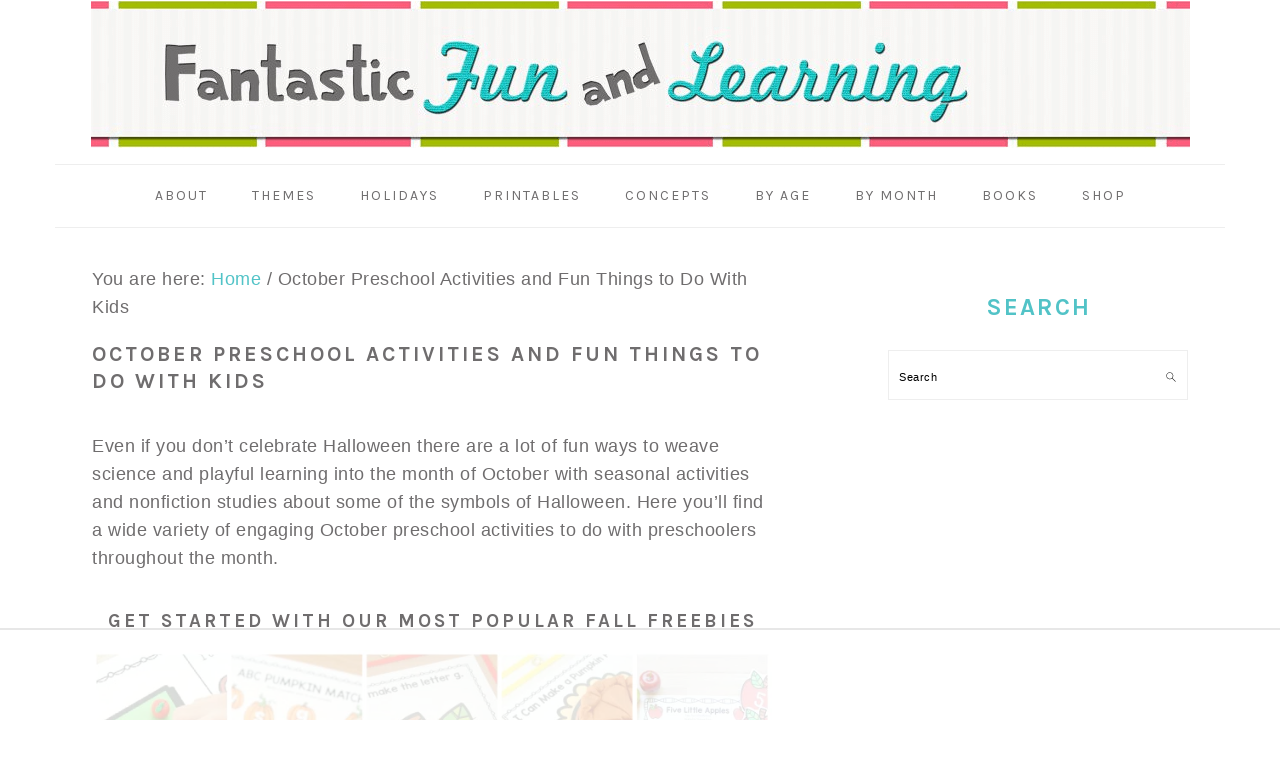

--- FILE ---
content_type: text/html
request_url: https://api.intentiq.com/profiles_engine/ProfilesEngineServlet?at=39&mi=10&dpi=936734067&pt=17&dpn=1&iiqidtype=2&iiqpcid=e724ca8c-d85c-4357-b22c-b5b080313502&iiqpciddate=1768938326613&pcid=7c0ba07b-4377-4879-8d7a-48f1a13d0ab0&idtype=3&gdpr=0&japs=false&jaesc=0&jafc=0&jaensc=0&jsver=0.33&testGroup=A&source=pbjs&ABTestingConfigurationSource=group&abtg=A&vrref=https%3A%2F%2Fwww.fantasticfunandlearning.com
body_size: 51
content:
{"abPercentage":97,"adt":1,"ct":2,"isOptedOut":false,"data":{"eids":[]},"dbsaved":"false","ls":true,"cttl":86400000,"abTestUuid":"g_5141a686-a7bf-4a4c-aeda-18f5912e7513","tc":9,"sid":984541900}

--- FILE ---
content_type: text/html; charset=utf-8
request_url: https://www.google.com/recaptcha/api2/aframe
body_size: 267
content:
<!DOCTYPE HTML><html><head><meta http-equiv="content-type" content="text/html; charset=UTF-8"></head><body><script nonce="9S5-Js4dmRSkcBqIlxinHQ">/** Anti-fraud and anti-abuse applications only. See google.com/recaptcha */ try{var clients={'sodar':'https://pagead2.googlesyndication.com/pagead/sodar?'};window.addEventListener("message",function(a){try{if(a.source===window.parent){var b=JSON.parse(a.data);var c=clients[b['id']];if(c){var d=document.createElement('img');d.src=c+b['params']+'&rc='+(localStorage.getItem("rc::a")?sessionStorage.getItem("rc::b"):"");window.document.body.appendChild(d);sessionStorage.setItem("rc::e",parseInt(sessionStorage.getItem("rc::e")||0)+1);localStorage.setItem("rc::h",'1768938338478');}}}catch(b){}});window.parent.postMessage("_grecaptcha_ready", "*");}catch(b){}</script></body></html>

--- FILE ---
content_type: text/plain
request_url: https://rtb.openx.net/openrtbb/prebidjs
body_size: -237
content:
{"id":"c7633854-1841-4249-8683-ae7b01c56d81","nbr":0}

--- FILE ---
content_type: text/plain
request_url: https://rtb.openx.net/openrtbb/prebidjs
body_size: -237
content:
{"id":"a8132a79-1e6b-4993-ac31-1280f2efb93a","nbr":0}

--- FILE ---
content_type: text/plain
request_url: https://rtb.openx.net/openrtbb/prebidjs
body_size: -237
content:
{"id":"e2206d33-7a3a-46ea-9f5a-aa8c6089034e","nbr":0}

--- FILE ---
content_type: text/plain
request_url: https://rtb.openx.net/openrtbb/prebidjs
body_size: -237
content:
{"id":"10e3b373-86c1-4d3e-89bb-84bc45e1facb","nbr":0}

--- FILE ---
content_type: text/plain
request_url: https://rtb.openx.net/openrtbb/prebidjs
body_size: -88
content:
{"id":"3446f922-a327-41b0-af3b-8ac64d005df4","nbr":0}

--- FILE ---
content_type: text/plain
request_url: https://rtb.openx.net/openrtbb/prebidjs
body_size: -237
content:
{"id":"af59b2f0-130e-47dd-8731-cd7f92fb35a7","nbr":0}

--- FILE ---
content_type: text/plain
request_url: https://rtb.openx.net/openrtbb/prebidjs
body_size: -237
content:
{"id":"7a3aa1c0-c5ea-43d0-94d1-a302bd17e590","nbr":0}

--- FILE ---
content_type: text/plain
request_url: https://rtb.openx.net/openrtbb/prebidjs
body_size: -237
content:
{"id":"856c0764-7d8e-4c5d-99cc-1dc65652f869","nbr":0}

--- FILE ---
content_type: text/plain
request_url: https://rtb.openx.net/openrtbb/prebidjs
body_size: -237
content:
{"id":"858de200-3a49-419d-8cd5-2bb993f50be9","nbr":0}

--- FILE ---
content_type: text/plain
request_url: https://rtb.openx.net/openrtbb/prebidjs
body_size: -237
content:
{"id":"c71ccd79-cff5-41bd-b6c4-f28c64ac5c72","nbr":0}

--- FILE ---
content_type: text/plain; charset=utf-8
request_url: https://ads.adthrive.com/http-api/cv2
body_size: 12980
content:
{"om":["00bb1106-HOTFhBe23q2tVyhClERDmQ","00xbjwwl","0163513-1891/85264","04f5pusp","07c9dd1a-b2b5-43ab-a8df-aa8c3bf24164","08189wfv","08298189wfv","08qi6o59","0a298vwq2wa","0a3ab2cf-0824-49b9-a078-548efbe76fa6","0av741zl","0avwq2wa","0bb78cxw","0c298picd1q","0ca6e14e-2ad3-4401-b123-ea8014f4fdb5","0cpicd1q","0d41d047-50f7-4226-b588-ef4422bd1427","0d92c519-8dad-4eab-a6e2-77334764fba9","0hly8ynw","0iyi1awv","0l51bbpm","0n2987jwr7m","0n7jwr7m","0p298ycs8g7","0pycs8g7","0sm4lr19","0v298uxlbys","0vuxlbys","0yr3r2xx","1","10011/855b136a687537d76857f15c0c86e70b","1011_302_56233468","1011_302_56233470","1011_302_56233474","1011_302_56233478","1011_302_56233481","1011_302_56233486","1011_302_56233491","1011_302_56233493","1011_302_56233494","1011_302_56233497","1011_302_56233500","1011_302_56233549","1011_302_56233555","1011_302_56233559","1011_302_56233565","1011_302_56233570","1011_302_56233573","1011_302_56233576","1011_302_56233616","1011_302_56233619","1011_302_56233638","1011_302_56233668","1011_302_56233674","1011_302_56273331","1011_302_56273337","1011_302_56527955","1011_302_56527959","1011_302_56528060","1011_302_56528063","1011_302_56528130","1011_302_56528142","1011_302_56590578","1011_302_56590719","1011_302_56590815","1011_302_56651599","1011_302_56862324","1011_302_56862339","1011_302_56924326","1011_302_56982207","1011_302_56982213","1011_302_56982238","1011_302_56982314","1011_302_56982320","1011_302_56982416","1011_302_57035134","1011_302_57035135","1011_302_57035137","1011_302_57035188","1011_302_57035222","1011_302_57035232","1011_302_57035248","1011_302_57035276","1011_302_57051252","1011_302_57051318","1011_302_57055551","1011_302_57055560","1011_302_57055564","1011_302_57055622","1011_302_57055736","1011_46_11063302","101779_7764-1036208","101779_7764-1036209","1028_8728253","10310289136970_462615155","10310289136970_462615644","10310289136970_462615833","10310289136970_462792978","10310289136970_462793306","10310289136970_593674671","10310289136970_594028899","10310289136970_674713065","10310289136970_674713956","10310289136970_674714432","10310289136970_686690145","10339421-5836009-0","10339426-5836008-0","1033_4827436","10755070","10801082-12ea-4c96-a9a5-995b76207b84","10877374","10ua7afe","110_579199547309811353","110_583652883178231326","11142692","11212184","11283661","11509227","11556080","11560071","11641433","11648495","1185:1610326628","1185:1610326728","11896988","11930589","12010080","12010084","12010088","12169133","12219633","124682_641","124684_184","124843_8","124848_7","124853_7","12552078","12552079","12850755","12850756","13mvd7kb","1453468","14xoyqyz","1501804","15e62ecd-ed7c-4073-b097-d9dbbb01aacb","1606221","1610326628","1610326728","1610326732","1611092","16_553779915","16cd26c4-775c-477f-8731-522d7dbef35f","16x7UEIxQu8","17915723","17_23391179","17_23391203","17_23391206","17_23391224","17_23391296","17_23391302","17_24104657","17_24104687","17_24104693","17_24104702","17_24104705","17_24104717","17_24598434","17_24632110","17_24632116","17_24632125","17_24655280","17_24683319","17_24683322","17_24696310","17_24696313","17_24696317","17_24696319","17_24696320","17_24696323","17_24696324","17_24696328","17_24696332","17_24696333","17_24696334","17_24696341","17_24696344","17_24696345","17_24766936","17_24766939","17_24766942","17_24766946","17_24766948","17_24766950","17_24766951","17_24766955","17_24766959","17_24766964","17_24766967","17_24766971","17_24766988","17_24767209","17_24767215","17_24767217","17_24767222","17_24767223","17_24767226","17_24767229","17_24767232","17_24767234","17_24767241","17_24767244","17_24767248","17_24767538","17_24767553","17_24767591","1891/84813","1891/84814","192987dwrq3","1d298ytt0do","1kpjxj5u","1nswb35c","1qlxu0yx","1qycnxb6","1ul0ktpk","1zx7wzcw","201735646","201959669","202d4qe7","206_262594","206_492063","206_501281","2132:42828302","2132:45327625","2132:45512457","2132:45563096","2132:45563177","2132:45695609","2132:45875343","2132:45999649","2132:46039394","2132:46039901","2132:46039902","2149:12147059","2149:12156461","2179:579199547309811353","2179:585139266317201118","2179:587183202622605216","2179:588366512778827143","2179:588463996220411211","2179:588837179414603875","2179:588969843258627169","2179:589289985696794383","2179:589318202881681006","2179:589451478355172056","2179:590157627360862445","2179:594033992319641821","222tsaq1","2249:553781814","2249:567996566","2249:581439030","2249:650628516","2249:650628575","2249:650650503","2249:657216801","2249:703078387","2307:00xbjwwl","2307:02fvliub","2307:0hly8ynw","2307:0pycs8g7","2307:222tsaq1","2307:28u7c6ez","2307:2gev4xcy","2307:2vx824el","2307:4qxmmgd2","2307:4r7canzx","2307:4sgewasf","2307:4yevyu88","2307:61xc53ii","2307:6mrds7pc","2307:74scwdnj","2307:794di3me","2307:7x8f326o","2307:7xb3th35","2307:82ztrhy9","2307:8i63s069","2307:8linfb0q","2307:8orkh93v","2307:96srbype","2307:98xzy0ek","2307:9krcxphu","2307:9nex8xyd","2307:9t6gmxuz","2307:9vtd24w4","2307:a566o9hb","2307:a7w365s6","2307:b5e77p2y","2307:b90cwbcd","2307:bjbhu0bk","2307:bpecuyjx","2307:bw5u85ie","2307:c1hsjx06","2307:c7mn7oi0","2307:cg7xzuir","2307:cqant14y","2307:dif1fgsg","2307:fjp0ceax","2307:fmmrtnw7","2307:fovbyhjn","2307:fphs0z2t","2307:g49ju19u","2307:g749lgab","2307:gdh74n5j","2307:ge4000vb","2307:h0cw921b","2307:h352av0k","2307:h4d8w3i0","2307:hd9823n8","2307:hf9ak5dg","2307:i1gs57kc","2307:jq895ajv","2307:jzqxffb2","2307:k28x0smd","2307:kecbwzbd","2307:khogx1r1","2307:lu0m1szw","2307:m1gs48fk","2307:m6ga279l","2307:mit1sryf","2307:mwwkdj9h","2307:n9sgp7lz","2307:ncfr1yiw","2307:o8icj9qr","2307:ouycdkmq","2307:oxs5exf6","2307:p3cf8j8j","2307:pefxr7k2","2307:pga7q9mr","2307:plth4l1a","2307:pnprkxyb","2307:q0nt8p8d","2307:qen3mj4l","2307:rk5pkdan","2307:rmttmrq8","2307:s2ahu2ae","2307:s4s41bit","2307:t2546w8l","2307:thto5dki","2307:tty470r7","2307:ubjltf5y","2307:uwki9k9h","2307:v4rfqxto","2307:vkqnyng8","2307:w6xlb04q","2307:x9yz5t0i","2307:xc88kxs9","2307:z68m148x","2307:zfexqyi5","2307:znl4u1zy","23786257","2409_15064_70_80843559","2409_15064_70_85445183","2409_15064_70_85540796","2409_15064_70_85808977","2409_15064_70_86128401","2409_15064_70_86128402","2409_25495_176_CR52092920","2409_25495_176_CR52092921","2409_25495_176_CR52092922","2409_25495_176_CR52092923","2409_25495_176_CR52092954","2409_25495_176_CR52092956","2409_25495_176_CR52092957","2409_25495_176_CR52092958","2409_25495_176_CR52092959","2409_25495_176_CR52150651","2409_25495_176_CR52153848","2409_25495_176_CR52153849","2409_25495_176_CR52175340","2409_25495_176_CR52178314","2409_25495_176_CR52178315","2409_25495_176_CR52178316","2409_25495_176_CR52178325","2409_25495_176_CR52186411","2409_25495_176_CR52188001","2409_91366_409_216596","24598434","24732876","25_13mvd7kb","25_52qaclee","25_53v6aquw","25_87z6cimm","25_8b5u826e","25_ctfvpw6w","25_dwjp56fe","25_fjzzyur4","25_hueqprai","25_kec2e1sf","25_op9gtamy","25_pz8lwofu","25_sgaw7i5o","25_sgok9phv","25_ti0s3bz3","25_utberk8n","25_x716iscu","25_yi6qlg3p","25_zwzjgvpw","25zkgjsh","262594","26298r0zyqh","2636_1101777_7764-1036203","2636_1101777_7764-1036204","2636_1101777_7764-1036207","2636_1101777_7764-1036208","2636_1101777_7764-1036209","2636_1101777_7764-1036210","2662_199916_8153731","2662_199916_8153732","2662_199916_8153737","2662_199916_8153743","2662_200562_8166422","2662_200562_8166427","2662_200562_8168520","2662_200562_8168537","2662_200562_8172720","2662_200562_8172724","2662_200562_8172741","2662_200562_8182931","2662_200562_8182933","2676:79096170","2676:79100752","2676:85402279","2676:85661853","2676:85661854","2676:85661855","2676:85690537","2676:85690708","2676:85807294","2676:85807307","2676:85807308","2676:85807320","2676:85807326","2676:85807351","2676:85987427","2676:86082782","2676:86083000","2676:86083186","2676:86083189","2676:86083199","2676:86698239","2676:86698256","2676:86698258","2676:86698326","2676:86698441","2676:86698469","2676:86895130","26cee0ef-ee8d-47a1-a7df-76ff6df5bc7b","2711_15051_12151096","2711_64_12147059","2711_64_12151096","2711_64_12156461","2711_64_12169133","2715_9888_262594","2715_9888_440735","2715_9888_501281","2715_9888_551337","2715_9888_554841","286bn7o6","28925636","28929686","28933536","28u7c6ez","29102835","29402249","29414696","29414711","29456320","2974:8028046","2974:8166422","2974:8166427","2974:8168473","2974:8168475","2974:8168476","2974:8168519","2974:8168537","2974:8168539","2974:8168540","2974:8172728","29_695879875","29_695879895","29_695879901","2_206_553797","2_206_554472","2f5525bb-0c86-4d05-9d1c-f44e1d36d689","2gev4xcy","2h298dl0sv1","2hdl0sv1","2kf27b35","2levso2o","2v4qwpp9","2vx824el","2xhvdjdp","2y8cdpp5","2yor97dj","30652570","3068beaa-4722-4e6c-93d0-6108ef5361a0","306_23391296","306_23391302","306_24104693","306_24104726","306_24632125","306_24683322","306_24696334","306_24765499","306_24767202","306_24767217","306_24767234","306_24767245","306_24767248","308_125203_16","308_125204_12","31qdo7ks","32j56hnc","33144395","33419345","33419362","33476571","33603859","33605623","33627671","33865078","33ce99f3-1a64-4ae1-8aef-ec35b8dabfcc","34182009","3490:CR52092918","3490:CR52092919","3490:CR52092920","3490:CR52092923","3490:CR52175340","3490:CR52178316","3490:CR52178325","3490:CR52212685","3490:CR52212687","3490:CR52212688","3490:CR52223710","3490:CR52223725","3490:CR52223938","34945989","34df6cd2-e6f6-4e76-bb72-62706ed5d152","3658_136236_fphs0z2t","3658_15032_7ztkjhgq","3658_15180_T26338217","3658_155735_0pycs8g7","3658_155735_plth4l1a","3658_20625_794di3me","3658_62450_61xc53ii","3658_629625_wu5qr81l","3658_67113_b5e77p2y","3658_67113_l2zwpdg7","3658_78719_p3cf8j8j","3658_87799_c7mn7oi0","3658_87799_jq895ajv","3658_87799_t2546w8l","36_46_11125455","3702_139777_24765456","3702_139777_24765460","3702_139777_24765466","3702_139777_24765476","3702_139777_24765477","3702_139777_24765484","3702_139777_24765489","3702_139777_24765499","3702_139777_24765527","3702_139777_24765530","3702_139777_24765531","3702_139777_24765537","3702_139777_24765540","3702_139777_24765544","3702_139777_24765548","381513943572","3858:9070453","3858:9741670","39303318","39350186","39364467","39368822","3LMBEkP-wis","3b3bf45d-84c0-4f64-ba8c-a22d5c03cfd6","3f1olgf0","3g298zxu80d","3gmymj0g","3i298rzr1uu","3irzr1uu","3ql09rl9","3yuxoojp","4083IP31KS13blueboheme","4083IP31KS13blueboheme_e8e3c","409_189392","409_192548","409_216326","409_216366","409_216382","409_216384","409_216386","409_216387","409_216392","409_216396","409_216406","409_216416","409_216506","409_216507","409_220154","409_220171","409_220173","409_220333","409_220366","409_223589","409_223597","409_223599","409_225977","409_225978","409_225982","409_225987","409_225988","409_225990","409_226312","409_226314","409_226321","409_226322","409_226326","409_226331","409_226332","409_226334","409_226336","409_226342","409_226347","409_226352","409_226356","409_226361","409_226362","409_226366","409_226376","409_227223","409_227224","409_227226","409_227227","409_227235","409_228065","409_228105","409_228115","409_228346","409_228349","409_228351","409_228354","409_228356","409_228362","409_228363","409_228367","409_228370","409_228371","409_228373","409_228378","409_228385","409_230721","409_230727","409_230728","409_230737","409_230738","42071794","42604842","42otcpb9","43163352","43919974","43919976","43919984","43919985","43919986","43a54962-8dac-43bd-b6c4-ea8e967bd5ac","43jaxpr7","43wj9l5n","44023623","440735","44629254","45327625","45327630","45695609","45871980","458901553568","45941257","46036624","46039897","46039935","46039943","461992080","47192068","47869802","481703827","485027845327","48574716","48575963","48579735","48586808","48594493","48739100","48739106","48877306","48968087","49039749","49123013","4941614","4941618","4947806","4972638","4972640","49869013","49869015","49869046","4aac10e0-a1d2-495c-b90b-210a54ef5428","4aqwokyz","4fk9nxse","4qks9viz","4qxmmgd2","4s298gewasf","4sgewasf","4tgls8cg","4yevyu88","4zai8e8t","501281","501416","501425","50479792","51334788","51372397","51372434","514819301","52136743","52136747","52137182","521_425_203499","521_425_203500","521_425_203501","521_425_203502","521_425_203504","521_425_203505","521_425_203506","521_425_203507","521_425_203508","521_425_203509","521_425_203511","521_425_203513","521_425_203514","521_425_203515","521_425_203516","521_425_203517","521_425_203518","521_425_203519","521_425_203522","521_425_203523","521_425_203524","521_425_203525","521_425_203526","521_425_203529","521_425_203530","521_425_203532","521_425_203534","521_425_203535","521_425_203536","521_425_203538","521_425_203539","521_425_203540","521_425_203541","521_425_203542","521_425_203543","521_425_203544","521_425_203546","521_425_203611","521_425_203613","521_425_203614","521_425_203615","521_425_203616","521_425_203617","521_425_203618","521_425_203619","521_425_203621","521_425_203623","521_425_203624","521_425_203626","521_425_203629","521_425_203632","521_425_203633","521_425_203634","521_425_203635","521_425_203636","521_425_203638","521_425_203644","521_425_203650","521_425_203651","521_425_203653","521_425_203656","521_425_203657","521_425_203659","521_425_203660","521_425_203662","521_425_203663","521_425_203669","521_425_203671","521_425_203673","521_425_203674","521_425_203675","521_425_203676","521_425_203677","521_425_203678","521_425_203680","521_425_203681","521_425_203683","521_425_203689","521_425_203692","521_425_203693","521_425_203695","521_425_203696","521_425_203698","521_425_203699","521_425_203700","521_425_203701","521_425_203702","521_425_203703","521_425_203705","521_425_203706","521_425_203707","521_425_203708","521_425_203709","521_425_203711","521_425_203712","521_425_203714","521_425_203715","521_425_203716","521_425_203722","521_425_203723","521_425_203724","521_425_203725","521_425_203726","521_425_203728","521_425_203729","521_425_203730","521_425_203731","521_425_203732","521_425_203733","521_425_203735","521_425_203736","521_425_203738","521_425_203739","521_425_203740","521_425_203741","521_425_203742","521_425_203743","521_425_203744","521_425_203745","521_425_203746","521_425_203747","521_425_203748","521_425_203749","521_425_203750","521_425_203863","521_425_203864","521_425_203866","521_425_203867","521_425_203868","521_425_203870","521_425_203871","521_425_203872","521_425_203874","521_425_203877","521_425_203878","521_425_203879","521_425_203880","521_425_203881","521_425_203882","521_425_203884","521_425_203885","521_425_203887","521_425_203890","521_425_203892","521_425_203893","521_425_203894","521_425_203896","521_425_203897","521_425_203898","521_425_203899","521_425_203900","521_425_203901","521_425_203902","521_425_203905","521_425_203907","521_425_203908","521_425_203909","521_425_203911","521_425_203912","521_425_203913","521_425_203916","521_425_203917","521_425_203918","521_425_203920","521_425_203921","521_425_203924","521_425_203926","521_425_203928","521_425_203929","521_425_203930","521_425_203932","521_425_203933","521_425_203934","521_425_203936","521_425_203938","521_425_203939","521_425_203940","521_425_203943","521_425_203946","521_425_203947","521_425_203948","521_425_203950","521_425_203951","521_425_203952","521_425_203956","521_425_203957","521_425_203958","521_425_203959","521_425_203961","521_425_203963","521_425_203965","521_425_203967","521_425_203969","521_425_203970","521_425_203972","521_425_203973","521_425_203975","521_425_203976","521_425_203977","521_425_203978","521_425_203980","521_425_203981","521_425_203982","526487395","52qaclee","5316_139700_1675b5c3-9cf4-4e21-bb81-41e0f19608c2","5316_139700_16b4f0e9-216b-407b-816c-070dabe05b28","5316_139700_16d52f38-95b7-429d-a887-fab1209423bb","5316_139700_24bb9d5d-487a-4688-874e-6e8caa5997a5","5316_139700_2fecd764-9cd3-4f14-b819-c5f009ce6090","5316_139700_4014d252-e477-437e-8071-e4ce88208de0","5316_139700_44d12f53-720c-4d77-aa3f-2c657f68dcfa","5316_139700_4d1cd346-a76c-4afb-b622-5399a9f93e76","5316_139700_4d537733-716f-4002-aa66-cf67fd3df349","5316_139700_5101955d-c12a-4555-89c2-be2d86835007","5316_139700_605bf0fc-ade6-429c-b255-6b0f933df765","5316_139700_685f4df0-bcec-4811-8d09-c71b4dff2f32","5316_139700_6aefc6d3-264a-439b-b013-75aa5c48e883","5316_139700_709d6e02-fb43-40a3-8dee-a3bf34a71e58","5316_139700_70a96d16-dcff-4424-8552-7b604766cb80","5316_139700_72add4e5-77ac-450e-a737-601ca216e99a","5316_139700_76cc1210-8fb0-4395-b272-aa369e25ed01","5316_139700_7ffcb809-64ae-49c7-8224-e96d7c029938","5316_139700_86ba33fe-6ccb-43c3-a706-7d59181d021c","5316_139700_87802704-bd5f-4076-a40b-71f359b6d7bf","5316_139700_af6bd248-efcd-483e-b6e6-148c4b7b9c8a","5316_139700_b801ca60-9d5a-4262-8563-b7f8aef0484d","5316_139700_bd0b86af-29f5-418b-9bb4-3aa99ec783bd","5316_139700_c200f4d4-619f-43c3-b1af-bd1598be4608","5316_139700_cbda64c5-11d0-46f9-8941-2ca24d2911d8","5316_139700_ccc82d0d-2f74-464a-80e9-da1afeab487e","5316_139700_cebab8a3-849f-4c71-9204-2195b7691600","5316_139700_d2b31186-c58d-41dc-86a4-530f053c04b0","5316_139700_e3299175-652d-4539-b65f-7e468b378aea","5316_139700_e57da5d6-bc41-40d9-9688-87a11ae6ec85","5316_139700_e819ddf5-bee1-40e6-8ba9-a6bd57650000","5316_139700_ed348a34-02ad-403e-b9e0-10d36c592a09","5316_139700_f25505d6-4485-417c-9d44-52bb05004df5","5316_139700_f3c12291-f8d3-4d25-943d-01e8c782c5d7","5316_139700_fa236cca-ca9a-4bf2-9378-bb88660c2c0e","5316_139700_feb43adb-e3f8-4d32-a55e-90cab0ee0c6e","53298db10ch","53601540","53osz248","53v6aquw","542854698","549410","5510:1nswb35c","5510:c88kaley","5510:cymho2zs","5510:kecbwzbd","5510:mznp7ktv","5510:ouycdkmq","5510:quk7w53j","5510:znl4u1zy","55116643","55167461","55221385","553781220","553781221","553781814","554459","554465","554470","5563_66529_OADD2.10239395032611_1MW8PI9WDY5JEJ7HC","5563_66529_OADD2.1316115555006019_1AQHLLNGQBND5SG","5563_66529_OADD2.1321613113157480_196C3TS9WU9ZLLC","5563_66529_OADD2.1326011159790428_1XQ974XJWSM50H9","5563_66529_OADD2.7284328140867_1QMTXCF8RUAKUSV9ZP","5563_66529_OADD2.7284328163393_196P936VYRAEYC7IJY","5563_66529_OADD2.7353040902703_13KLDS4Y16XT0RE5IS","5563_66529_OADD2.7353040902704_12VHHVEFFXH8OJ4LUR","5563_66529_OADD2.7353040903008_12R0JVJY7L8LZ42RWN","5563_66529_OADD2.7353043681733_1CTKQ7RI7E0NJH0GJ0","5563_66529_OADD2.7353083169082_14CHQFJEGBEH1W68BV","5563_66529_OADD2.7353135343868_1E1TPI30KD80KE1BFE","5563_66529_OADD2.7353140498605_1QN29R6NFKVYSO2CBH","5563_66529_OAIP.104c050e6928e9b8c130fc4a2b7ed0ac","5563_66529_OAIP.2f397ca648cbe74b55f00f5c58cad88f","5563_66529_OAIP.7139dd6524c85e94ad15863e778f376a","5563_66529_OAIP.a18dfc23b5ae5b47000a5101e33fe643","5563_66529_OAIP.c09843f267aae9d6b4363b84d8b2f92d","55763523","557_409_216366","557_409_216368","557_409_216396","557_409_216596","557_409_216606","557_409_220139","557_409_220149","557_409_220159","557_409_220169","557_409_220334","557_409_220338","557_409_220343","557_409_220344","557_409_220354","557_409_220358","557_409_220364","557_409_220366","557_409_223589","557_409_223599","557_409_225988","557_409_225992","557_409_226312","557_409_226316","557_409_226341","557_409_226356","557_409_228054","557_409_228055","557_409_228064","557_409_228065","557_409_228079","557_409_228105","557_409_228113","557_409_228115","557_409_228348","557_409_228349","557_409_228351","557_409_228354","557_409_228363","557_409_228370","557_409_231917","557_409_235268","557_409_239889","558_93_00eoh6e0","558_93_4aqwokyz","558_93_4sgewasf","558_93_61xc53ii","558_93_bnef280p","558_93_e0h7s0q1","558_93_pz8lwofu","55965333","560_74_18268080","5624481f-f23e-4880-b063-db5bdb75cca0","5626560399","56341213","5636:12023787","5636:12023788","56635906","56635908","56635945","56635955","5670:8168475","5670:8168581","5670:8172728","56740583","567_269_2:3528:19843:32507","56824595","5726507783","5726594343","576777115309199355","58116767","583652883178231326","593674671","59664236","59664270","59664278","59665059","59780459","59780461","59780463","59780474","59818357","59873208","59873222","59873223","59873224","59873227","59873231","5989_1799740_703653677","5989_1799740_703680594","5989_1799740_704067611","5989_1799740_704085924","5989_84349_553781220","5989_84349_553781814","59af714c-8691-4720-bba0-3a792c217e89","5auirdnp","5ia3jbdy","5l03u8j0","5lmfj05a","5mh8a4a2","600618969","60146355","60248010","60248617","60248838","6026500985","6026507537","6026575875","60485583","605367468","605367473","60638194","609577512","60f5a06w","61085224","61102880","61174500","61210708","61210719","61213159","6126589193","61298xc53ii","61456734","61524915","618576351","618653722","618876699","618980679","61900466","619089559","61916211","61916223","61916225","61916227","61916229","61932920","61932925","61932933","61932957","61949616","61ow0qf3","61xc53ii","62187798","6226505239","6226508011","6226530649","6226534283","6226534289","6226534291","6250_66552_1028859836","6250_66552_1112487743","6250_66552_1124297524","6250_66552_1124897094","6250_66552_1125197434","6250_66552_1126497634","6250_66552_663113723","6250_66552_663149913","6250_66552_T26310990","62693387","627225143","627227759","627290883","627301267","627309156","627309159","627506494","628015148","628086965","628153053","628222860","628223277","628360579","628360582","628444259","628444262","628444349","628444433","628444439","628456307","628456310","628456313","628456376","628456379","628456382","628622163","628622166","628622169","628622172","628622175","628622178","628622241","628622244","628622247","628622250","628683371","628687043","628687157","628687460","628687463","628803013","628841673","629007394","629009180","629167998","629168001","629168010","629168565","629171196","629171202","629255550","629350437","62946736","62946743","629488423","62949920","62977989","62978285","62978299","62978305","62980383","62980385","62981075","629817930","62987257","62987258","62994970","62xhcfc5","630137823","63045438","631663bf-ac29-4c56-93f8-b96d7a7b2e15","6365_61796_685193681490","6365_61796_685193681499","6365_61796_735924700487","6365_61796_742174851279","6365_61796_784844652234","6365_61796_784844652399","6365_61796_784844653116","6365_61796_784880263591","6365_61796_784880274628","6365_61796_784880274655","6365_61796_784880275192","6365_61796_784880275336","6365_61796_784880275657","6365_61796_785326944429","6365_61796_785326944621","6365_61796_785326944648","6365_61796_785451798380","6365_61796_785452881104","6365_61796_788601787114","6365_61796_790184873191","6365_61796_790184873197","6365_61796_790184873203","6365_61796_793303452385","6365_61796_793303452475","6365_61796_793303452619","6365_61796_793379544932","6365_61796_793381057673","6365_61796_793381057802","6365_61796_793381058765","6365_61796_793381067213","636910768489","63barbg1","63gwykf6","63t6qg56","64294290-278b-4f79-b33c-40b2d646dfe5","64ff9fbb-39f3-43b8-b4db-a273c44d1fcb","651637446","651637459","651637461","651637462","652348590","652348592","6547_67916_jy0mJlchYxYupuLh9VOJ","6547_67916_r00LTmDUfT9oTEkZoKbz","659216891404","659713728691","668547445","668547487","670_9916_514411517","670_9916_593674671","670_9916_674713065","675573386","680_99480_605367461","680_99480_700109379","684029108","688078501","690_99485_1610326628","690_99485_1610326728","695879867","695879872","695879875","695879895","695879898","695879901","695879924","696559572","696596388","697189859","697189861","697189863","697189865","697189873","697189874","697189882","697189892","697189897","697189901","697189924","697189925","697189927","697189930","697189949","697189950","697189959","697189960","697189965","697189968","697189970","697189974","697189985","697189989","697189991","697189993","697189994","697189999","697190001","697190006","697190007","697190012","697190019","697190037","697190050","697190072","697190091","697190094","697199588","697199614","697525780","697525781","697525786","697525791","697525793","697525795","697525805","697525808","697525824","697525832","697876985","697876986","697876988","697876994","697876997","697876998","697876999","697877001","697893573","698533448","699183155","699204718","699204721","699204736","699467623","699812857","6bfbb9is","6hye09n0","6l96h853","6mj57yc0","6mrds7pc","6n1cwui3","6rbncy53","6u4glzf8","6vk2t4x3","6zt4aowl","700109383","700109389","700117707","700159880861","702423494","702661966","702675162","702675170","702759355","702759424","702759436","702759566","703940647","704089220","704890663","705648839","705966193","706320056","708985830134","70_83443036","70_83443883","70_83443885","70_84578122","70_85402277","70_85402305","70_85402401","70_86082701","70_86470613","70_86470623","70_86698029","70_86698256","70_86884731","711134899424","720298617101","720334072232","724272994705","725307736711","72dac945-7e15-4e43-b640-857d695183c7","730459621826","733117785553","7354_111700_86509222","7354_111700_86509226","7354_138543_85444939","7354_138543_85445175","7354_138543_85808988","7354_138543_86470656","7414_121891_5790797","74243_74_18268078","74scwdnj","75g1ftyb","7764-1036203","7764-1036204","7764-1036205","7764-1036206","7764-1036207","7764-1036208","7764-1036209","7764-1036210","7764-1036211","7764-1036212","777136657874","77o0iydu","78827816","789207856994","790184873197","790184873203","790703534096","790703534108","79096172","79096178","79096184","79096186","793614274939","794di3me","7969_149355_45514349","7969_149355_45543635","7969_149355_45695609","7969_149355_45889829","7969_149355_45919811","7969_149355_45999649","7969_149355_45999652","7969_149355_46036624","7969_149355_46036736","7a0tg1yi","7acf460b-cabb-4701-8c01-812f3b40d869","7cmeqmw8","7fc6xgyo","7n298vw7gw6","7nnanojy","7nwknfw7","7qIE6HPltrY","7qevw67b","7sf7w6kh","7vlmjnq0","80072816","80072819","80072821","80072827","80072847","8064016","80ec5mhd","8152859","8152879","8153731","8154360","8154364","8154365","8154367","8168539","8172734","8172738","8172741","82133854","82133859","82_7764-1036205","82_7764-1036206","82_7764-1036207","82_7764-1036208","82_7764-1036209","82_7764-1036210","82_7764-1036211","82_7764-1036212","82ubdyhk","82ztrhy9","8341_230731_579593739337040696","8341_230731_585139266317201118","8341_230731_588366512778827143","8341_230731_588837179414603875","8341_230731_588969843258627169","8341_230731_589318202881681006","8341_230731_590157627360862445","8341_230731_591283456202345442","8341_230731_594033992319641821","83443042","83443804","83443854","83443883","83443885","83443888","83447652","84578111","84578122","84578143","84578144","8520092","85402272","85444958","85444959","85444966","85472783","85472801","85480678","85661854","85690699","85943196","85943199","86083186","86128401","86434333","86470583","86470584","86470664","86509222","86509224","86509229","86509230","86698239","86698256","86698323","86884724","86884730","86884731","8968064","8b5u826e","8h0jrkwl","8h2982gdw0u","8linfb0q","8orkh93v","8r5x1f61","8y298tbkou1","8z3l4rh4","9057/0328842c8f1d017570ede5c97267f40d","9057/211d1f0fa71d1a58cabee51f2180e38f","9070453","90_12441761","90_12491687","90_12552072","90_12552088","90_12552096","90_12850756","91950575","91950580","91950696","91950699","91e7d8dd-2f08-4004-8c46-f7cf844156e7","93_cv2huqwc","94298uuso8o","94uuso8o","9598343","9599219","96srbype","97298fzsz2a","9741670","97_8152859","97fzsz2a","98789b15-64ef-4acc-ba28-01cce93656ed","98xzy0ek","9925w9vu","9e2981x2zdt","9e9f99a2-6322-4cb5-b7a3-c9d7c23dd659","9krcxphu","9nex8xyd","9r15vock","9rqgwgyb","9rvsrrn1","9t2986gmxuz","9t6gmxuz","9vtd24w4","9vykgux1","9wmwe528","Dt9tkFgPbK0","FC8Gv9lZIb0","J0oHAwAc5lQ","NbIJQmcQ6AI","YM34v0D1p1g","YlnVIl2d84o","a0637yz2","a0oxacu8","a1vt6lsg","a566o9hb","a7w365s6","a7wye4jw","aa9f74f0-68c6-47aa-b320-a177deb40c98","ab4c81dc-01d8-4058-8fa4-92579b58e828","ah298z01wu4","ajnkkyp6","akxfbxix","ar298bzoqff","ascierwp","aw5w3js1","axw5pt53","b197af01-a32f-4751-801f-38a97c3a3f28","b54c67a6-da27-4738-b2a5-7bd87d8a69df","b5e77p2y","b90cwbcd","b99wkm10","be298muj01t","bfe979e3-bd61-4960-a070-b68d8a0a4050","bhcgvwxj","bmvwlypm","bnef280p","bpecuyjx","bpwmigtk","bu0fzuks","bvhq38fl","bw5u85ie","c-Mh5kLIzow","c1dt8zmk","c1hsjx06","c22985uv8cd","c25uv8cd","c3298dhicuk","c3dhicuk","c3jn1bgj","c7298i6r1q4","c7298mn7oi0","c75hp4ji","c7mn7oi0","c7z0h277","c88kaley","cd29840m5wq","cd40m5wq","cfc1d0f4-a802-477a-beb4-412e8d0683e4","cg2987xzuir","cg7xzuir","ciyj7thc","cki44jrm","cqant14y","cr-1oplzoysubwe","cr-3f8qyes3u9vd","cr-5dqze5bjubwe","cr-6ovjht2eu9vd","cr-6ovjht2euatj","cr-7x1n1glfubwe","cr-8ku72n5v39rgv2","cr-97pzzgzrubqk","cr-98qx3d4yubqk","cr-98qy2h5qubqk","cr-98qyxd8vubqk","cr-98ru5j2tu8rm","cr-98txxk5pu8rm","cr-98uyyd6pu8rm","cr-98uyyd8tu8rm","cr-98xywk4uu8rm","cr-9hxzbqc08jrgv2","cr-9luxzgzqx7rgv2","cr-Bitc7n_p9iw__vat__49i_k_6v6_h_jce2vj5h_G0l9Rdjrj","cr-Bitc7n_p9iw__vat__49i_k_6v6_h_jce2vj5h_I4lo9gokm","cr-Bitc7n_p9iw__vat__49i_k_6v6_h_jce2vj5h_PxWzTvgmq","cr-Bitc7n_p9iw__vat__49i_k_6v6_h_jce2vj5h_zKxG6djrj","cr-a9s2xe6yubwj","cr-a9s2xe8tubwj","cr-a9s2xf5yubwj","cr-a9s2xf8vubwj","cr-a9s2xgzrubwj","cr-aaqt0j4wubwj","cr-aaqt0j5vubwj","cr-aaqt0j7wubwj","cr-aaqt0k1vubwj","cr-aaqt0kzrubwj","cr-aav1zg0qubwj","cr-aav1zg0rubwj","cr-aav1zg0wubwj","cr-aav1zg1rubwj","cr-aav22g0subwj","cr-aav22g0uubwj","cr-aav22g0wubwj","cr-aav22g1pubwj","cr-aav22g1xubwj","cr-aav22g2tubwj","cr-aavwye0pubwj","cr-aavwye0uubwj","cr-aavwye0vubwj","cr-aavwye0wubwj","cr-aavwye1uubwj","cr-aawz1i3tubwj","cr-aawz2m3vubwj","cr-aawz2m3xubwj","cr-aawz2m3yubwj","cr-aawz2m4rubwj","cr-aawz2m4uubwj","cr-aawz2m5xubwj","cr-aawz2m5yubwj","cr-aawz2m6pubwj","cr-aawz2m6qubwj","cr-aawz2m7tubwj","cr-aawz2m7xubwj","cr-aawz3f0uubwj","cr-aawz3f0wubwj","cr-aawz3f1qubwj","cr-aawz3f1rubwj","cr-aawz3f1yubwj","cr-aawz3f2tubwj","cr-aawz3f3qubwj","cr-aawz3f3uubwj","cr-aawz3f3xubwj","cr-aawz3f3yubwj","cr-aawz3f4wubwj","cr-aawz3fzrubwj","cr-aawz3i2xubwj","cr-aawz3i3yubwj","cr-cnajzbm0ubwe","cr-e7uuzj2qx9v","cr-edt0xg8uz7tmu","cr-edt0xg8uz7uiu","cr-edt0xg8uz7vjv","cr-eevz5d0ty7tmu","cr-f003i9p2ubwe","cr-f003i9p2ubxe","cr-g7wv3f7qvft","cr-g8omnuxyuatj","cr-gaqt1_k4quarey3qntt","cr-gaqt1_k4quarey7qntt","cr-ghun4f53u9vd","cr-h1i6yhvtuatj","cr-h6q46o706lrgv2","cr-idlw2irvuatj","cr-j608wonbu9vd","cr-j608wonbuatj","cr-kdbg31hpubwe","cr-kz4ol95lu9vd","cr-kz4ol95lubwe","cr-nv6lwc1iubxe","cr-r5fqbsaru9vd","cr-r5fqbsarubwe","cr-rwx21niku9vd","cr-rwx21nikuatj","cr-rwx21nikubwe","cr-sk1vaer4u9vd","cr-sk1vaer4ubwe","cr-wm8psj6gu9vd","cr-wm8psj6gubwe","cr-xu1ullzyubwe","cwnupurl","cymho2zs","czt3qxxp","d4298pqkecm","d63a7803-d392-4a9a-9e38-d5812f606401","d86d1de0-6859-4311-a57d-5b411d62b067","d8ijy7f2","d8xpzwgq","da39a8fe-4537-4de8-86b2-44fd70add462","dc9iz3n6","dea7uaiq","dg2WmFvzosE","dif1fgsg","dlhzctga","dpjydwun","dsugp5th","dttupnse","dwjp56fe","dzn3z50z","e0c9wt9k","e11a7101-7947-4572-af86-8f5066dba8e3","e1efd8bd-0238-4730-8ec2-42ba23cba60f","e26xdxpa","e2c76his","e4ffba57-11a7-47ae-bdfb-3355e97b0926","ea14efc9-5767-4b4f-a883-66aa8f1ebed1","eb9vjo1r","ed5kozku","eiqtrsdn","ekocpzhh","enf7q3pm","extremereach_creative_76559239","f1ded244-3ffe-4ebf-9d4e-ef2fab3feab3","f1e9l6bu","f3298craufm","f3craufm","f46gq7cs","f7escoll","f9298zmsi7x","f9zmsi7x","fa48ef63-401c-4486-82e6-ca91812a8866","fcn2zae1","fdujxvyb","fjp0ceax","fjzzyur4","fmbxvfw0","fmmrtnw7","fo298vbyhjn","fovbyhjn","fp298hs0z2t","fphs0z2t","fw298po5wab","fwpo5wab","g49ju19u","g4kw4fir","g529811rwow","g6418f73","g749lgab","g7t6s6ge","ge4000vb","ge4kwk32","gg2981g7qzq","gis95x88","gnm8sidp","gpx7xks2","gsez3kpt","gy298li6xth","h0cw921b","h0zwvskc","h352av0k","h4d8w3i0","h829828fwf4","h9sd3inc","hc3zwvmz","heyp82hb","hf9ak5dg","hf9btnbz","hqz7anxg","hr2985uo0z9","hu2988cf63l","hu8cf63l","hueqprai","hxxrc6st","hzqgol41","i1gs57kc","i2aglcoy","i729876wjt4","i776wjt4","i7sov9ry","i8q65k6g","i9b8es34","in3ciix5","it298aqmlds","iw3id10l","j1nt89vs","j39smngx","j4r0agpc","j5j8jiab","j5l7lkp9","ja2981u9hy9","jci9uj40","jd035jgw","jo298x7do5h","jonxsolf","jox7do5h","jq298895ajv","jq895ajv","jxrvgonh","jzqxffb2","k1aq2uly","k28x0smd","k3mnim0y","k6mxdk4o","k83t7fjn","kecbwzbd","kk5768bd","ksrdc5dk","kv2blzf2","kwb8iur1","ky0y4b7y","kz8629zd","l04ojb5z","l2j3rq3s","l2zwpdg7","l45j4icj","l4fh84wa","lc298408s2k","lc408s2k","ldnbhfjl","ljai1zni","ll8m2pwk","lm298khu9q3","lmkhu9q3","lp37a2wq","lqik9cb3","ls74a5wb","lu0m1szw","m1gs48fk","m2n177jy","m3wzasds","m4298xt6ckm","m4xt6ckm","m6ga279l","m9tz4e6u","mf2989hp67j","mf9hp67j","min949in","mit1sryf","mk19vci9","mmczbw1f","mmr74uc4","msspibow","mv298tp3dnv","mvtp3dnv","mwwkdj9h","mznp7ktv","n06vfggs","n1298nubick","n1nubick","n3298egwnq7","n4d83jjm","nDEslD5DCrE","nativetouch-32507","nv0uqrqm","o5xj653n","o705c5j6","oc298zmkbuu","ocnesxs5","oe31iwxh","of0pnoue","ofoon6ir","okem47bb","op3f6pcp","op9gtamy","ot91zbhz","ouycdkmq","ov298eppo2h","oveppo2h","oxs5exf6","oy3b9yzx","oz31jrd0","oz3ry6sr","ozdii3rw","p3cf8j8j","p9jaajrc","pagvt0pd","pefxr7k2","pi2986u4hm4","pi6u4hm4","piwneqqj","pl298th4l1a","plth4l1a","pmtssbfz","pnprkxyb","poc1p809","pr3rk44v","pug4sba4","pz8lwofu","q0nt8p8d","q9I-eRux9vU","q9plh3qd","qM1pWMu_Q2s","qaoxvuy4","qen3mj4l","qffuo3l3","qhj5cnew","qjfdr99f","qjinld2m","qjrjt3pn","qp9gc5fs","qq298vgscdx","qqj2iqh7","qqvgscdx","qts6c5p3","quk7w53j","qvlojyqt","qx169s69","qx298yinqse","qxyinqse","r3298co354x","r3co354x","r542112xkby66","r8esj0oh","ralux098","rcfcy8ae","rk5pkdan","rnwjwqca","rqqpcfh9","rrlikvt1","rup4bwce","rxj4b6nw","s2ahu2ae","s42om3j4","s4s41bit","s9kmbxbp","sdodmuod","sfg1qb1x","sr32zoh8","sslkianq","st298jmll2q","t2298dlmwva","t2546w8l","t2dlmwva","t34l2d9w","t393g7ye","t4zab46q","t52988zjs8i","t58zjs8i","t5kb9pme","t62989sf2tp","t73gfjqn","t79r9pdb","t7jqyl3m","t83vr4jn","ta3n09df","thto5dki","ti0s3bz3","tjhavble","tlbbqljf","tp444w6e","tqejxuf9","tsf8xzNEHyI","tvhhxsdx","ty298a88pf0","u3oyi6bb","u4atmpu4","u6298m6v3bh","u6m6v3bh","u7pifvgm","ud298a4zi8x","uhebin5g","uk9x4xmh","ul298u6uool","utberk8n","uthwjnbu","uwki9k9h","v229824plyd","v3xdjj0n","v4rfqxto","v6298jdn8gd","v6bwhf26","v7298zckht2","v8cczmzc","vc298akhdfq","ven7pu1c","vettgmlh","vk298qnyng8","vkqnyng8","vu8587rh","w15c67ad","w5et7cv9","w82ynfkl","w9lu3v5o","wFBPTWkXhX8","wa298ryafvp","waryafvp","wn2a3vit","wt0wmo2s","wu5qr81l","wvye2xa9","wzzwxxwa","x22981s451d","x3nl5llg","x420t9me","x716iscu","x9yz5t0i","xdaezn6y","xe2987etvhg","xe7etvhg","xgzzblzl","xm17wwex","xm7xmowz","xtxa8s2d","xz9ajlkq","y2298b8ch3z","y82lzzu6","yi6qlg3p","yl9likui","yq5t5meg","yx_OAR3JAOI","yy10h45c","z8hcebyi","z9yv3kpl","zfexqyi5","zi298bvsmsx","zibvsmsx","ziox91q0","znl4u1zy","zpm9ltrh","zq29891ppcm","zs4we7u0","zvdz58bk","zwzjgvpw","zxl8as7s","7979132","7979135"],"pmp":[],"adomains":["1md.org","a4g.com","about.bugmd.com","acelauncher.com","adameve.com","adelion.com","adp3.net","advenuedsp.com","aibidauction.com","aibidsrv.com","akusoli.com","allofmpls.org","arkeero.net","ato.mx","avazutracking.net","avid-ad-server.com","avid-adserver.com","avidadserver.com","aztracking.net","bc-sys.com","bcc-ads.com","bidderrtb.com","bidscube.com","bizzclick.com","bkserving.com","bksn.se","brightmountainads.com","bucksense.io","bugmd.com","ca.iqos.com","capitaloneshopping.com","cdn.dsptr.com","clarifion.com","clean.peebuster.com","cotosen.com","cs.money","cwkuki.com","dallasnews.com","dcntr-ads.com","decenterads.com","derila-ergo.com","dhgate.com","dhs.gov","digitaladsystems.com","displate.com","doyour.bid","dspbox.io","envisionx.co","ezmob.com","fla-keys.com","fmlabsonline.com","g123.jp","g2trk.com","gadgetslaboratory.com","gadmobe.com","getbugmd.com","goodtoknowthis.com","gov.il","grosvenorcasinos.com","guard.io","hero-wars.com","holts.com","howto5.io","http://bookstofilm.com/","http://countingmypennies.com/","http://fabpop.net/","http://folkaly.com/","http://gameswaka.com/","http://gowdr.com/","http://gratefulfinance.com/","http://outliermodel.com/","http://profitor.com/","http://tenfactorialrocks.com/","http://vovviral.com/","https://instantbuzz.net/","https://www.royalcaribbean.com/","ice.gov","imprdom.com","justanswer.com","liverrenew.com","longhornsnuff.com","lovehoney.com","lowerjointpain.com","lymphsystemsupport.com","meccabingo.com","media-servers.net","medimops.de","miniretornaveis.com","mobuppsrtb.com","motionspots.com","mygrizzly.com","myiq.com","myrocky.ca","national-lottery.co.uk","nbliver360.com","ndc.ajillionmax.com","nibblr-ai.com","niutux.com","nordicspirit.co.uk","notify.nuviad.com","notify.oxonux.com","own-imp.vrtzads.com","paperela.com","paradisestays.site","parasiterelief.com","peta.org","pfm.ninja","photoshelter.com","pixel.metanetwork.mobi","pixel.valo.ai","plannedparenthood.org","plf1.net","plt7.com","pltfrm.click","printwithwave.co","privacymodeweb.com","rangeusa.com","readywind.com","reklambids.com","ri.psdwc.com","royalcaribbean.com","royalcaribbean.com.au","rtb-adeclipse.io","rtb-direct.com","rtb.adx1.com","rtb.kds.media","rtb.reklambid.com","rtb.reklamdsp.com","rtb.rklmstr.com","rtbadtrading.com","rtbsbengine.com","rtbtradein.com","saba.com.mx","safevirus.info","securevid.co","seedtag.com","servedby.revive-adserver.net","shift.com","simple.life","smrt-view.com","swissklip.com","taboola.com","tel-aviv.gov.il","temu.com","theoceanac.com","track-bid.com","trackingintegral.com","trading-rtbg.com","trkbid.com","truthfinder.com","unoadsrv.com","usconcealedcarry.com","uuidksinc.net","vabilitytech.com","vashoot.com","vegogarden.com","viewtemplates.com","votervoice.net","vuse.com","waardex.com","wapstart.ru","wdc.go2trk.com","weareplannedparenthood.org","webtradingspot.com","www.royalcaribbean.com","xapads.com","xiaflex.com","yourchamilia.com"]}

--- FILE ---
content_type: text/plain
request_url: https://rtb.openx.net/openrtbb/prebidjs
body_size: -237
content:
{"id":"c0137f02-bc65-449e-9d02-68bd57db3252","nbr":0}

--- FILE ---
content_type: text/plain
request_url: https://rtb.openx.net/openrtbb/prebidjs
body_size: -237
content:
{"id":"6bbebf4a-1b9a-4441-9cba-6edf8d502977","nbr":0}

--- FILE ---
content_type: text/plain
request_url: https://rtb.openx.net/openrtbb/prebidjs
body_size: -237
content:
{"id":"56c6ece8-cc32-4672-89c6-13acda44d913","nbr":0}